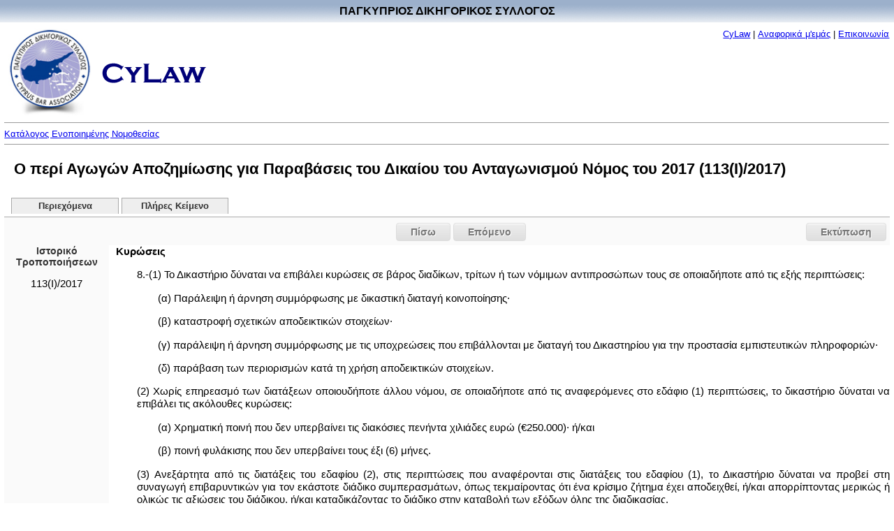

--- FILE ---
content_type: text/html
request_url: http://www.cylaw.org/nomoi/enop/ind/2017_1_113/section-sc850ead2c-379e-47b2-a2c2-75737f9d84ca.html
body_size: 7004
content:
<?xml version="1.0" encoding="windows-1253"?>
<!DOCTYPE html PUBLIC "-//W3C//DTD XHTML 1.0 Strict//EN" "http://www.w3.org/TR/xhtml1/DTD/xhtml1-strict.dtd">

    <html xmlns="http://www.w3.org/1999/xhtml" xmlns:php="http://php.net/xsl" xml:lang="el" lang="el" dir="ltr">
  <head>
    <meta http-equiv="Content-Type" content="text/html; charset=windows-1253" />
    <title>Ο περί Αγωγών Αποζημίωσης για Παραβάσεις του Δικαίου του Ανταγωνισμού Νόμος του 2017 - 113(I)/2017 - 8 - Κυρώσεις</title>
    <script type="text/javascript" src="http://ajax.googleapis.com/ajax/libs/jquery/1.7.2/jquery.min.js"></script>
    <script type="text/javascript" src="http://ajax.googleapis.com/ajax/libs/jqueryui/1.8.19/jquery-ui.min.js"></script>
    <link type="text/css" rel="stylesheet" media="all" href="/css/styles.css" />
    <link type="text/css" rel="stylesheet" media="print" href="/css/print.css" />
  </head>
  <body>
    <table style="border: #ffffff 0px solid; position:absolute; left:0px; top:0px;background-image:url('/images/title-bg.jpg')" cellpadding="0" cellspacing="0" width="100%">
      <tr>
        <td align="center">
          <div style="margin-top:7px;margin-bottom:7px;font-size:16px;font-weight:bold;font-color:white" width="100%">ΠΑΓΚΥΠΡΙΟΣ ΔΙΚΗΓΟΡΙΚΟΣ ΣΥΛΛΟΓΟΣ</div>
        </td>
      </tr>
    </table>
    <table border="0" cellpadding="0" cellspacing="0" width="100%" style="padding-top:40px;">
      <tr>
        <td align="left">
          <div style="margin-bottom:0pt;">
            <img src="/images/cbalogo.jpg" border="0" vspace="0" width="121" height="128" valign="middle" hspace="5" />
            <img src="/images/cylaw.gif" border="0" vspace="0" width="149" height="29" valign="middle" hspace="5" />
          </div>
        </td>
        <td valign="top" id="aboutlink-cell">
          <div style="margin-right:10; margin-top:5;margin-bottom:0;text-align: right">
            <font size="-1"><a href="/index.html" target="_top" class="top_link">CyLaw</a>
                            |
                            <a href="/about.html" target="_top" class="top_link">Αναφορικά μ'εμάς</a>
                            |
                            <a href="mailto:Cylaw &lt;info@cylaw.org&gt;" target="_top" class="top_link">Επικοινωνία</a></font>
          </div>
        </td>
      </tr>
      <tr>
        <td align="left" valign="bottom" colspan="2" id="rootlink-cell">
          <hr size="1" />
          <font size="-1">
            <a href="/nomoi/index.html">Κατάλογος Ενοποιημένης Νομοθεσίας</a>
          </font>
          <hr size="1" />
        </td>
      </tr>
    </table>
    <h1>Ο περί Αγωγών Αποζημίωσης για Παραβάσεις του Δικαίου του Ανταγωνισμού Νόμος του 2017 (113(I)/2017)</h1>
    <ul id="tabs">
      <li>
        <a href="/nomoi/enop/non-ind/2017_1_113/index.html">Περιεχόμενα</a>
      </li>
      <li>
        <a href="/nomoi/enop/non-ind/2017_1_113/full.html">Πλήρες Κείμενο</a>
      </li>
    </ul>
    <div class="clear"></div>
    <div id="ui-tab-separator">
      <div id="print-button">
        <a href="#" onclick="window.print(); return false;">Εκτύπωση</a>
      </div>
      <div class="navigation">
        <div class="previous">
          <a href="../../ind/2017_1_113/section-sc008bb0aa-c041-48f5-aba8-7e84d7231124.html">Πίσω</a>
        </div>
        <div class="next">
          <a href="../../ind/2017_1_113/section-scc8f66fcf-c26f-47ba-bf28-a31092e28320.html">Επόμενο</a>
        </div>
      </div>
    </div>
    <div class="sidebar">
      <div class="sidebar-history-header">Ιστορικό Τροποποιήσεων</div>
      <ul>
        <li class="toc-instrument">
          <span class="toc-instrument-enum">113(I)/2017</span>
        </li>
      </ul>
      <div id="apofaseis"></div>
    </div>
    <div class="main-content">
      <div class="full-section">
        <a name="sc850ead2c-379e-47b2-a2c2-75737f9d84ca" id="sc850ead2c-379e-47b2-a2c2-75737f9d84ca"></a>
        <div class="full-section-header">Κυρώσεις</div>
        <div class="full-section-text"><p style="text-align: justify;">8.-(1)  Το Δικαστήριο δύναται να επιβάλει κυρώσεις σε βάρος διαδίκων, τρίτων ή των νόμιμων αντιπροσώπων τους σε οποιαδήποτε από τις εξής περιπτώσεις:</p>
<p style="text-align: justify;" class="indent1">(α) Παράλειψη ή άρνηση συμμόρφωσης με δικαστική διαταγή κοινοποίησης&#8729;</p>
<p style="text-align: justify;" class="indent1">(β) καταστροφή σχετικών αποδεικτικών στοιχείων&#8729;</p>
<p style="text-align: justify;" class="indent1">(γ) παράλειψη ή άρνηση συμμόρφωσης με τις υποχρεώσεις που επιβάλλονται με διαταγή του Δικαστηρίου για την προστασία εμπιστευτικών πληροφοριών&#8729;</p>
<p style="text-align: justify;" class="indent1">(δ) παράβαση των περιορισμών κατά τη χρήση αποδεικτικών στοιχείων.</p>
<p style="text-align: justify;">(2) Χωρίς επηρεασμό των διατάξεων οποιουδήποτε άλλου νόμου, σε οποιαδήποτε από τις αναφερόμενες στο εδάφιο (1) περιπτώσεις, το δικαστήριο δύναται να επιβάλει τις ακόλουθες κυρώσεις:</p>
<p style="text-align: justify;" class="indent1">(α) Χρηματική ποινή που δεν υπερβαίνει τις διακόσιες πενήντα χιλιάδες ευρώ (€250.000)&#8729; ή/και</p>
<p style="text-align: justify;" class="indent1">(β) ποινή φυλάκισης που δεν υπερβαίνει τους έξι (6) μήνες.</p>
<p style="text-align: justify;">(3) Ανεξάρτητα από τις διατάξεις του εδαφίου (2), στις περιπτώσεις που αναφέρονται στις διατάξεις του εδαφίου (1), το Δικαστήριο δύναται να προβεί στη συναγωγή επιβαρυντικών για τον εκάστοτε διάδικο συμπερασμάτων, όπως τεκμαίροντας ότι ένα κρίσιμο ζήτημα έχει αποδειχθεί, ή/και απορρίπτοντας μερικώς ή ολικώς τις αξιώσεις του διάδικου, ή/και καταδικάζοντας το διάδικο στην καταβολή των εξόδων όλης της διαδικασίας.</p></div>
      </div>
      <div class="clear;"></div>
    </div>
    <div id="ui-tab-separator">
      <div id="print-button">
        <a href="#" onclick="window.print(); return false;">Εκτύπωση</a>
      </div>
      <div class="navigation">
        <div class="previous">
          <a href="../../ind/2017_1_113/section-sc008bb0aa-c041-48f5-aba8-7e84d7231124.html">Πίσω</a>
        </div>
        <div class="next">
          <a href="../../ind/2017_1_113/section-scc8f66fcf-c26f-47ba-bf28-a31092e28320.html">Επόμενο</a>
        </div>
      </div>
    </div>
    <div class="footer"><hr size="1" /><a href="www.cylaw.org">Cylaw.org</a>: Από το ΚΙΝOΠ/CyLii και τη <a href="http://www.convertplc.com" target="_blank">ConvertPLC</a> για τον <a href="http://www.cyprusbarassociation.org/">Παγκύπριο Δικηγορικό Σύλλογο</a></div>
    <script>
        (function(i,s,o,g,r,a,m){i['GoogleAnalyticsObject']=r;i[r]=i[r]||function(){
        (i[r].q=i[r].q||[]).push(arguments)},i[r].l=1*new Date();a=s.createElement(o),
        m=s.getElementsByTagName(o)[0];a.async=1;a.src=g;m.parentNode.insertBefore(a,m)
        })(window,document,'script','https://www.google-analytics.com/analytics.js','ga');

        ga('create', 'UA-76199340-1', 'auto');
        ga('send', 'pageview');
      </script>
  </body>
</html>

